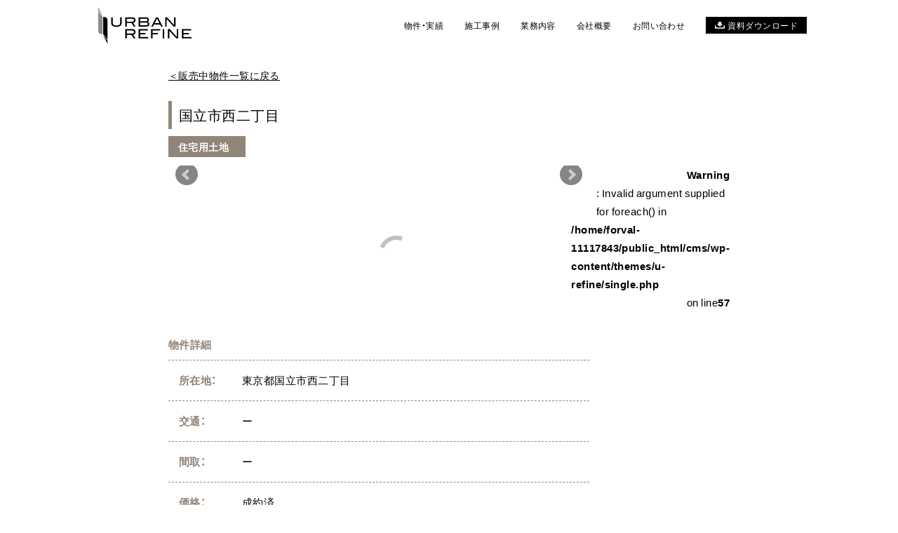

--- FILE ---
content_type: text/html; charset=UTF-8
request_url: https://www.u-refine.co.jp/property/147/
body_size: 6573
content:

<!DOCTYPE html>
<html lang="ja">
<head>
	<meta charset="UTF-8">
	<title>国立市西二丁目 | 株式会社アーバンリファイン</title>
	<meta name="viewport" content="width=device-width,initial-scale=1, user-scalable=0">
	<meta http-equiv="X-UA-Compatible" content="IE=edge"/>


	<link rel="stylesheet" href="https://use.typekit.net/asg3azj.css">

			<link rel="stylesheet" href="/assets/plugin/bxslider/jquery.bxslider.css">
		<link rel="stylesheet" href="/assets/css/style.css?20260131233604">
	<script type="text/javascript" src="/assets/js/lib.js" charset="utf-8"></script>
			<script src="/assets/plugin/bxslider/jquery.bxslider.min.js"></script>
		<script src="/assets/js/bundle.js"></script>

		<meta name="description"  content="株式会社アーバンリファイン,新宿区,不動産売買の仲介事業,一戸建て,マンション,有効活用,相続,不動産ソリューション事業,土地,建売分業事業,中古住宅の再生事業,賃貸管理事業" />
	
	<meta name='robots' content='max-image-preview:large' />

<!-- All in One SEO Pack 3.1.1 によって Michael Torbert の Semper Fi Web Design[66,86] -->
<link rel="canonical" href="https://www.u-refine.co.jp/property/147/" />
<meta property="og:title" content="国立市西二丁目 | 株式会社アーバンリファイン" />
<meta property="og:type" content="article" />
<meta property="og:url" content="https://www.u-refine.co.jp/property/147/" />
<meta property="og:image" content="https://www.u-refine.co.jp/cms/wp-content/plugins/all-in-one-seo-pack/images/default-user-image.png" />
<meta property="og:site_name" content="株式会社アーバンリファイン" />
<meta property="article:published_time" content="2018-06-09T03:07:36Z" />
<meta property="article:modified_time" content="2021-12-17T02:17:36Z" />
<meta property="og:image:secure_url" content="https://www.u-refine.co.jp/cms/wp-content/plugins/all-in-one-seo-pack/images/default-user-image.png" />
<meta name="twitter:card" content="summary" />
<meta name="twitter:title" content="国立市西二丁目 | 株式会社アーバンリファイン" />
<meta name="twitter:image" content="https://www.u-refine.co.jp/cms/wp-content/plugins/all-in-one-seo-pack/images/default-user-image.png" />
<!-- All in One SEO Pack -->
<link rel='dns-prefetch' href='//s.w.org' />
<link rel='stylesheet' id='wp-block-library-css'  href='https://www.u-refine.co.jp/cms/wp-includes/css/dist/block-library/style.min.css?ver=5.7.14' type='text/css' media='all' />
<link rel="https://api.w.org/" href="https://www.u-refine.co.jp/wp-json/" /><link rel="alternate" type="application/json" href="https://www.u-refine.co.jp/wp-json/wp/v2/property/147" /><link rel="EditURI" type="application/rsd+xml" title="RSD" href="https://www.u-refine.co.jp/cms/xmlrpc.php?rsd" />
<link rel="wlwmanifest" type="application/wlwmanifest+xml" href="https://www.u-refine.co.jp/cms/wp-includes/wlwmanifest.xml" /> 
<link rel='shortlink' href='https://www.u-refine.co.jp/?p=147' />
<link rel="alternate" type="application/json+oembed" href="https://www.u-refine.co.jp/wp-json/oembed/1.0/embed?url=https%3A%2F%2Fwww.u-refine.co.jp%2Fproperty%2F147%2F" />
<link rel="alternate" type="text/xml+oembed" href="https://www.u-refine.co.jp/wp-json/oembed/1.0/embed?url=https%3A%2F%2Fwww.u-refine.co.jp%2Fproperty%2F147%2F&#038;format=xml" />
</head>
<body class="">
<header class="p-header">
	<div class="header-inner l-container">
		<h1 class="header-logo"><a href="/"><img src="/assets/img/common/logo.svg" alt="URBAN REFINE"></a></h1>

		<div class="menu-trigger"><span></span><span></span><span></span></div>

		<nav class="g-nav l-fb-left-tablet">
			<ul>
				<li class="tablet-hidden"><a href="/">Top</a></li>
				<li><a href="/property">物件・実績</a></li>
				<li><a href="/works">施工事例</a></li>
				<li><a href="/#business">業務内容</a></li>
				<li><a href="/company">会社概要</a></li>
				<li><a href="/contact">お問い合わせ</a></li>
				<li class="sp-hidden"><a href="/download" class="link-document">資料ダウンロード</a></li>
			</ul>
		</nav>
	</div><!-- / header-inner -->
</header><!-- / p-header -->
<div class="p-detail">
	<section class="property l-sp-mid l-md-mid">

										<a href="/property" class="link-back">＜販売中物件一覧に戻る</a>
				<div class="c-property">
			<h1 class="property-name">国立市西二丁目</h1>
			<span class="c-property-category category-residential-land">住宅用土地</span>
			<div class="gallery l-fb-between-tablet">
				<div class="main">
					<div class="c-circle-loader">Loading...</div>
					<ul class="slider">
						<br />
<b>Warning</b>:  Invalid argument supplied for foreach() in <b>/home/forval-11117843/public_html/cms/wp-content/themes/u-refine/single.php</b> on line <b>51</b><br />
					</ul>
				</div>
				<ul id="bx-pager" class="thumb l-fb-between">
					<br />
<b>Warning</b>:  Invalid argument supplied for foreach() in <b>/home/forval-11117843/public_html/cms/wp-content/themes/u-refine/single.php</b> on line <b>57</b><br />
				</ul>
			</div>
		</div><!-- / c-property -->

		<h2 class="detail-heading">物件詳細</h2>
		<dl class="property-detail">
			<dt>所在地：</dt>
			<dd>東京都国立市西二丁目</dd>
			<dt>交通：</dt>
			<dd>ー</dd>
			<dt>間取：</dt>
			<dd>ー</dd>
			<dt>価格：</dt>
							<dd>成約済</dd>
						<dt>面積：</dt>
			<dd>土地/77.3㎡（約23.4坪）<br></dd>
			<dt>備考：</dt>
			<dd>更地渡し</dd>
		</dl>
							<a href="/property" class="link-back">＜販売中物件一覧に戻る</a>
					
	</section>

</div><!-- / p-detail -->





<section class="c-contact">
	<div class="l-sp-mid l-md-mid">
		<h2 class="c-heading">CONTACT<small>お問い合わせ</small></h2>
		<div class="inner l-fb-between-tablet">
			<div class="form-block">
				<h2 class="c-item-title">このサイトからのお問い合わせ</h2>
				<a href="/contact" class="c-btn c-btn-blk">お問い合わせフォームはこちら</a>
			</div>

			<div class="tel-block">
				<h2 class="c-item-title">お電話でのお問い合わせ</h2>
				<p class="tel">TEL: 03-5937-0888</p>
				<p>10：00～18：00（日祝休み）</p>
			</div>
		</div>
	</div>
</section><!-- / contact -->

<footer class="p-footer">
	<div class="l-sp-mid l-md-mid">
		<p>Copyright©UrbanRefine. All Rights Reserved.</p>
	</div>
</footer>
</body>



<script type='text/javascript' src='https://www.u-refine.co.jp/cms/wp-includes/js/wp-embed.min.js?ver=5.7.14' id='wp-embed-js'></script>
</html>

--- FILE ---
content_type: image/svg+xml
request_url: https://www.u-refine.co.jp/assets/img/common/icon_download_wht.svg
body_size: 509
content:
<svg xmlns="http://www.w3.org/2000/svg" viewBox="0 0 14.33 9.81"><defs><style>.cls-1{fill:#fff;}</style></defs><title>icon_download_wht</title><g id="レイヤー_2" data-name="レイヤー 2"><g id="レイヤー_1-2" data-name="レイヤー 1"><rect class="cls-1" x="4.9" width="4.53" height="3.02"/><polygon class="cls-1" points="7.17 6.79 11.69 3.02 2.64 3.02 7.17 6.79"/><polygon class="cls-1" points="14.33 9.81 0 9.81 0 5.28 1.51 5.28 1.51 8.3 12.82 8.3 12.82 5.28 14.33 5.28 14.33 9.81"/></g></g></svg>

--- FILE ---
content_type: image/svg+xml
request_url: https://www.u-refine.co.jp/assets/img/common/logo.svg
body_size: 2058
content:
<svg xmlns="http://www.w3.org/2000/svg" viewBox="0 0 133.74 52"><defs><style>.cls-1{fill:#8c8c8c;}</style></defs><title>logo</title><g id="レイヤー_2" data-name="レイヤー 2"><g id="レイヤー_1-2" data-name="レイヤー 1"><path d="M33.56,23.35a3.79,3.79,0,0,1-2,3.31A9.78,9.78,0,0,1,26.16,28a10,10,0,0,1-5.44-1.32,3.82,3.82,0,0,1-2-3.31V14.48H20.9v8.34a2.6,2.6,0,0,0,1.35,2.36,7.65,7.65,0,0,0,3.91.81,7.61,7.61,0,0,0,3.9-.81,2.6,2.6,0,0,0,1.33-2.36V14.48h2.17Z"/><path d="M53.61,27.58H51.08l-3.54-5H40.93v5H38.76V14.48H49.09a4.47,4.47,0,0,1,3.23,1.12,3.92,3.92,0,0,1,1.18,3,3.75,3.75,0,0,1-1,2.68,4.18,4.18,0,0,1-2.44,1.19Zm-4.85-6.95c1.68,0,2.51-.67,2.51-2s-.9-2.17-2.71-2.17H40.93v4.19Z"/><path d="M71.05,20.84a3.15,3.15,0,0,1,2.24,3.31q0,3.44-5,3.43H57.89V14.48H68.48a4.66,4.66,0,0,1,3.13,1,3.26,3.26,0,0,1,1.14,2.61A3.06,3.06,0,0,1,71.05,20.84ZM68.51,20A2.3,2.3,0,0,0,70,19.45a1.7,1.7,0,0,0,.06-2.54,2.19,2.19,0,0,0-1.48-.47H60.07V20Zm-.16,5.66c1.81,0,2.72-.6,2.72-1.79s-.79-1.92-2.37-1.92H60.07v3.71Z"/><path d="M92.6,27.58H90.22l-1.51-2.93H79.89l-1.51,2.93H76l6.93-13.1h2.73ZM87.66,22.7l-3.33-6.35L81,22.7Z"/><path d="M110.83,27.58h-2.7l-10-10.74V27.58H96V14.48h2.7l10,10.75V14.48h2.17Z"/><path d="M53.57,44.33H51.05l-3.54-5H40.89v5H38.72V31.23H49.05a4.52,4.52,0,0,1,3.24,1.11,3.93,3.93,0,0,1,1.18,3,3.75,3.75,0,0,1-1,2.68,4.15,4.15,0,0,1-2.44,1.19Zm-4.84-6.95c1.67,0,2.51-.68,2.51-2s-.9-2.17-2.71-2.17H40.89v4.2Z"/><path d="M71.58,44.33H57.86V31.23H71.07v1.95H60v3.37h7.67v2H60v3.87H71.58Z"/><path d="M89,33.18h-11v3.37H85.6v2H77.93v5.83H75.75V31.23H89Z"/><path d="M94.59,44.33H92.42V31.23h2.17Z"/><path d="M114.74,44.33H112L102,33.58V44.33H99.87V31.23h2.7l10,10.74V31.23h2.17Z"/><path d="M133.74,44.33H120V31.23h13.21v1.95h-11v3.37h7.67v2H122.2v3.87h11.54Z"/><path class="cls-1" d="M0,33.62A4.5,4.5,0,0,0,4.49,38.1H6.18V13.55L0,5.83Z"/><polygon class="cls-1" points="0 0 0 4.63 6.18 12.36 0 0"/><path d="M13.29,18.38A4.5,4.5,0,0,0,8.8,13.9H7.11V38.45l6.18,7.72Z"/><polygon points="13.29 52 13.29 47.37 7.11 39.64 13.29 52"/></g></g></svg>

--- FILE ---
content_type: application/javascript
request_url: https://www.u-refine.co.jp/assets/js/bundle.js
body_size: 4819
content:
!function(e){var t={};function i(n){if(t[n])return t[n].exports;var o=t[n]={i:n,l:!1,exports:{}};return e[n].call(o.exports,o,o.exports,i),o.l=!0,o.exports}i.m=e,i.c=t,i.d=function(e,t,n){i.o(e,t)||Object.defineProperty(e,t,{enumerable:!0,get:n})},i.r=function(e){"undefined"!=typeof Symbol&&Symbol.toStringTag&&Object.defineProperty(e,Symbol.toStringTag,{value:"Module"}),Object.defineProperty(e,"__esModule",{value:!0})},i.t=function(e,t){if(1&t&&(e=i(e)),8&t)return e;if(4&t&&"object"==typeof e&&e&&e.__esModule)return e;var n=Object.create(null);if(i.r(n),Object.defineProperty(n,"default",{enumerable:!0,value:e}),2&t&&"string"!=typeof e)for(var o in e)i.d(n,o,function(t){return e[t]}.bind(null,o));return n},i.n=function(e){var t=e&&e.__esModule?function(){return e.default}:function(){return e};return i.d(t,"a",t),t},i.o=function(e,t){return Object.prototype.hasOwnProperty.call(e,t)},i.p="",i(i.s=0)}([function(e,t){$(function(){var e=window.navigator.userAgent.toLowerCase();-1==e.indexOf("msie")&&-1==e.indexOf("trident")||$(".main").css({opacity:1});window.innerWidth?window.innerWidth:$(window).width();var t=function(){var e=navigator.userAgent;return e.indexOf("iPhone")>0||e.indexOf("Android")>0&&e.indexOf("Mobile")>0||(e.indexOf("iPad")>0||e.indexOf("Android")>0)&&"tablet"},i=navigator.userAgent;(i.indexOf("iPad")>0||i.indexOf("Android")>0&&0==i.indexOf("Mobile"))&&$("meta[name='viewport']").attr("content","width=1040, user-scalable=no, maximum-scale=1.0"),window.addEventListener("scroll",function(){$(".p-header").css("left","-"+window.scrollX+"px")},!1),$("a.disable").click(function(){return!1}),$('a[href*="#"]').click(function(){$(".detail").removeClass("active");var e=$(this).attr("href").replace("/",""),i=$("#"==e||""==e?"html":e),n=t()?50:80,o=i.offset().top-n;return $("body,html").animate({scrollTop:o},500,"swing"),!1});var n=function(){var e=location.hash;e&&($("body,html").stop().scrollTop(0),setTimeout(function(){!function(e){var i=$(e),n=190;t()&&(n=50);var o=i.offset().top-n;$("body,html").stop().animate({scrollTop:o},500)}(e)},100))};var o="_sp.",r="_pc.";function a(){var e=$(".imgSwitch"),t=window.innerWidth?window.innerWidth:$(window).width();e.each(function(){var e=$(this);t>=768?e.attr("src",e.attr("src").replace(o,r)):e.attr("src",e.attr("src").replace(r,o))})}a(),$(".menu-trigger").click(function(){$(".g-nav").css("transition","all .5s"),$(this).toggleClass("active"),$(this).hasClass("active")?$(".g-nav").addClass("active"):$(".g-nav").removeClass("active")});$(".g-nav a").click(function(){$(".g-nav").removeClass("active"),$(".menu-trigger").removeClass("active")});$(".accordion").click(function(e){e.preventDefault();var t=$(this).data("id");return $(".detail").removeClass("active"),$("#property-"+t+" .detail").addClass("active"),!1}),$(".pin").click(function(){var e=$(this).data("id");$(".detail").removeClass("active"),$("#property-"+e+" .detail").addClass("active")});$(window).scroll(function(){$(this).scrollTop()>20?$("body").addClass("scrolled"):$("body").removeClass("scrolled"),$(".anime").each(function(){var e=50;t()||(e=200);var i=$(this).offset().top-$(window).height()+e;$(window).scrollTop()>i&&$(this).addClass("scroll-in")});var e="";$(".our-business").length&&(e+=".p-top .sale:after{background-position-y:"+.2*($(".our-business").offset().top-200-($(window).scrollTop()+window.innerHeight))+"px !important;}");$(".case-study").length&&(e+=".p-top .our-business:after{background-position-y:"+.2*($(".case-study").offset().top-200-($(window).scrollTop()+window.innerHeight))+"px !important;}");$(".company").length&&(e+=".p-top .case-study:after{background-position-y:"+.2*($(".company").offset().top-200-($(window).scrollTop()+window.innerHeight))+"px !important;}");e&&$("#stylesheet").html(e)});$(window).on("load resize",function(){var e,t;$("body").addClass("loaded"),a(),e=0,$(".fixBox").each(function(t,i){$(this).height()>e&&(e=$(this).height())}),$(".fixBox").height(e),n(),$(".slider").length&&$(".slider").bxSlider({pagerCustom:"#bx-pager"}),$(".works-slider").each(function(){var e=$(this).data("id");$(this).bxSlider({pagerCustom:"#bx-pager"+e})}),$(".main-heading").addClass("scroll-in"),setTimeout(function(){$(".main-lead").addClass("scroll-in")},500),setTimeout(function(){$(".main-p").addClass("scroll-in")},1e3),setTimeout(function(){$(".p-top .news .c-heading").addClass("scroll-in")},1500),setTimeout(function(){$(".p-top .news dt").addClass("scroll-in")},2e3),setTimeout(function(){$(".p-top .news dd").addClass("scroll-in")},2e3),t=setInterval(function(){$(".bx-viewport").length&&($(".circle-loader").hide(),$(".bx-viewport .works-slider li").css("visibility","visible"),$(".bx-viewport .slider li").css("visibility","visible"),$(".bx-controls-direction").css("display","block"),clearInterval(t))},1e3)})})}]);

--- FILE ---
content_type: image/svg+xml
request_url: https://www.u-refine.co.jp/assets/img/common/icon_title_obj.svg
body_size: 560
content:
<svg xmlns="http://www.w3.org/2000/svg" viewBox="0 0 13.3 52"><defs><style>.cls-1{fill:#bfaa91;}.cls-2{fill:#736357;}</style></defs><title>icon_title_obj</title><g id="レイヤー_2" data-name="レイヤー 2"><g id="レイヤー_1-2" data-name="レイヤー 1"><path class="cls-1" d="M0,5.74,6.05,13.6V37.79c-3.63,0-6-1.81-6-5.74Z"/><polygon class="cls-1" points="6.05 12.39 0 4.54 0 0 6.05 12.39"/><path class="cls-2" d="M13.3,46.26l-6-7.86V14.21c3.62,0,6,1.81,6,5.74Z"/><polygon class="cls-2" points="7.26 39.6 13.3 47.47 13.3 52 7.26 39.6"/></g></g></svg>